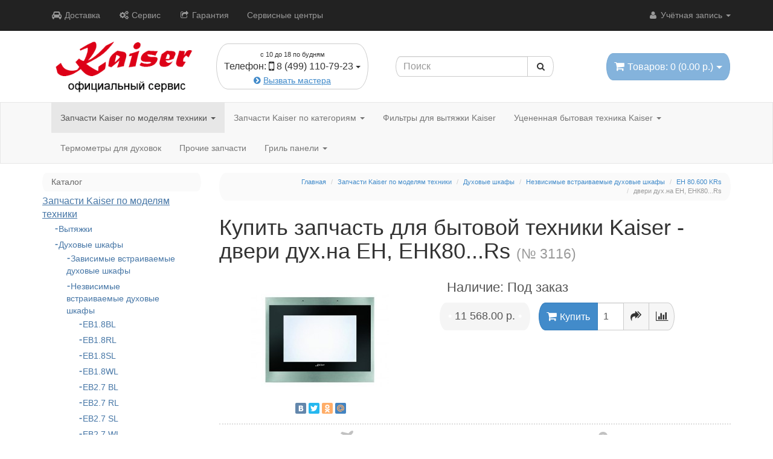

--- FILE ---
content_type: text/html; charset=utf-8
request_url: https://service.kaiser.ru/index.php?route=product/product&path=99948_999979_999981_1076&product_id=921
body_size: 14487
content:
<!DOCTYPE html>
<html dir="ltr" lang="ru">
<head>
  <meta charset="UTF-8" />
  <title>Купить запчасть для бытовой техники Kaiser -  двери дух.на ЕН, ЕНК80...Rs</title>
  <base href="https://service.kaiser.ru/" />
    <meta name="description" content="Купите запчасти для бытовой техники Kaiser  в официальном интернет магазине service.kaiser.ru - двери дух.на ЕН, ЕНК80...Rs" />
      <meta name="keywords" content="Купить запчасть для бытовой техники Kaiser -  двери дух.на ЕН, ЕНК80...Rs" />
    <meta property="og:title" content="Купить запчасть для бытовой техники Kaiser -  двери дух.на ЕН, ЕНК80...Rs" />
  <meta property="og:type" content="website" />
  <meta property="og:url" content="https://service.kaiser.ru/index.php?route=product/product&amp;path=99948_999979_999981_1076&amp;product_id=921" />
    <meta property="og:image" content="https://service.kaiser.ru/image/cache/import_files/cc/cca162ce-7e3d-11e5-9db2-9c8e99253859_68d9abf2-b1c1-11de-b06d-000423dc5a2d-228x228.jpeg" />
    <meta property="og:site_name" content="Официальный сервис компании Kaiser - запчасти для бытовой техники " />
    <meta name="viewport" content="width=device-width, initial-scale=1.0" />
  
    <link href="https://service.kaiser.ru/image/data/icon.png" rel="icon" />
  
  
    <link href="https://service.kaiser.ru/index.php?route=product/product&amp;path=99948_999979_999981_1076&amp;product_id=921" rel="canonical" />
    <link rel="stylesheet" type="text/css" href="catalog/view/theme/moneymaker/stylesheet/font-awesome.min.css" />
  
    <link href="catalog/view/theme/moneymaker/bootstrap/css/bootstrap.min.css" rel="stylesheet">
  <link type="text/css" rel="stylesheet" href="catalog/view/theme/moneymaker/stylesheet/moneymaker.css" />
    
  
  <link rel="stylesheet" type="text/css" href="catalog/view/javascript/jquery/ui/themes/ui-lightness/jquery-ui-1.8.16.custom.css" />

  <link rel="stylesheet" type="text/css" href="catalog/view/javascript/jquery/colorbox/colorbox.css" media="screen" />

  
    <link type="text/css" rel="stylesheet" href="catalog/view/theme/moneymaker/stylesheet/mmr_themes/moneymaker-themes-1.css" />
    <link type="text/css" rel="stylesheet" href="catalog/view/theme/moneymaker/stylesheet/mmr_themes_responsive/moneymaker-themes-1.css" />
        <link type="text/css" rel="stylesheet" href="catalog/view/theme/moneymaker/stylesheet/moneymaker-custom.css" />
    <style type="text/css">
                  </style>

  <script type="text/javascript" src="catalog/view/javascript/jquery/jquery-1.7.1.min.js"></script>

  <script type="text/javascript" src="catalog/view/javascript/moneymaker.js"></script>

  <script type="text/javascript" src="catalog/view/javascript/jquery/colorbox/jquery.colorbox-min.js"></script>
  
  <!--[if !IE 8]><!-->
  <script type="text/javascript" src="catalog/view/javascript/bootstrap-rating-input.min.js"></script>
  <!--<![endif]-->

    <script type="text/javascript" src="catalog/view/javascript/livesearch.js"></script>
  
  
  <script type="text/javascript" src="catalog/view/javascript/jquery/ui/jquery-ui-1.8.16.custom.min.js"></script>

  
    <script type="text/javascript" src="catalog/view/javascript/jquery/tabs.js"></script>
  
  
  <script src="catalog/view/theme/moneymaker/bootstrap/js/bootstrap.min.js"></script>
    
  <!--[if lt IE 9]>
  <script type="text/javascript" src="catalog/view/javascript/html5shiv.js"></script>
  <script type="text/javascript" src="catalog/view/javascript/respond.min.js"></script>
  <![endif]-->

    <!-- Yandex.Metrika counter -->
<script type="text/javascript">
    (function (d, w, c) {
        (w[c] = w[c] || []).push(function() {
            try {
                w.yaCounter35847045 = new Ya.Metrika({
                    id:35847045,
                    clickmap:true,
                    trackLinks:true,
                    accurateTrackBounce:true,
                    webvisor:true,
                    trackHash:true,
                    ecommerce:"dataLayer"
                });
            } catch(e) { }
        });

        var n = d.getElementsByTagName("script")[0],
            s = d.createElement("script"),
            f = function () { n.parentNode.insertBefore(s, n); };
        s.type = "text/javascript";
        s.async = true;
        s.src = "https://mc.yandex.ru/metrika/watch.js";

        if (w.opera == "[object Opera]") {
            d.addEventListener("DOMContentLoaded", f, false);
        } else { f(); }
    })(document, window, "yandex_metrika_callbacks");
</script>
<noscript><div><img src="https://mc.yandex.ru/watch/35847045" style="position:absolute; left:-9999px;" alt="" /></div></noscript>
<!-- /Yandex.Metrika counter -->
  <script charset="UTF-8" src="//cdn.sendpulse.com/js/push/d7fefafbceabd3a638c16d65c7bcd0f2_0.js" async></script>  
</head>
<body>
<script type="text/javascript">
  var button_shopping = "Продолжить покупки";
  var text_compare = "Сравнение товаров";
  var text_wishlist = "Закладки";
  var link_compare = "https://service.kaiser.ru/compare-products/";
  var link_wishlist = "https://service.kaiser.ru/wishlist/";
  var button_checkout = "Оформить заказ";
  var link_checkout = "https://service.kaiser.ru/index.php?route=checkout/simplecheckout";
</script>
<!--MMR v.1.2.0-->
<div class="header-container">
  <div class="navbar navbar-inverse pos-1 navbar-fixed-top" role="navigation">
    <div class="container">
      <div class="navbar-header">
        <button type="button" class="navbar-toggle" data-toggle="collapse" data-target=".main-nav">
          <span class="icon-bar"></span>
          <span class="icon-bar"></span>
          <span class="icon-bar"></span>
        </button>
        <span class="navbar-brand visible-xs" data-toggle="collapse" data-target=".main-nav">Каталог</span>
      </div>
      <div class="collapse navbar-collapse main-nav">
        <ul class="nav navbar-nav navbar-left">
                                                            <li><a href="https://service.kaiser.ru/dostavka_oplata_zapchasti_kaiser.html"><i class="fa fa-car fa-fw"></i> Доставка</a></li>
                                                            <li><a href="https://service.kaiser.ru/servis_obsl.html"><i class="fa fa-cogs fa-fw"></i> Сервис</a></li>
                                                            <li><a href="https://service.kaiser.ru/garantia.html"><i class="fa fa-share-square-o fa-fw"></i> Гарантия</a></li>
                                                            <li><a href="https://service.kaiser.ru/index.php?route=information/information&amp;information_id=10">Сервисные центры</a></li>
                                                </ul>
        <ul class="nav navbar-nav navbar-right">
                              <li class="dropdown">
            <a href="javascript:void(0);" class="dropdown-toggle" data-toggle="dropdown" data-hover="dropdown"><i class="fa fa-user fa-fw"></i> Учётная запись <span class="caret"></span>
            </a>
            <ul class="dropdown-menu keep_open">
              <li class="dropdown-header">Учётная запись</li>
                            <li><a href="https://service.kaiser.ru/login/" rel="nofollow"><i class="fa fa-sign-in fa-fw"></i> Вход / Регистрация</a></li>
                                          <li><a href="https://service.kaiser.ru/compare-products/" rel="nofollow"><i class="fa fa-bar-chart-o fa-fw"></i> <span id="compare-total">Сравнение товаров (0)</span></a></li>              <li class="divider"></li>
              <li class="dropdown-header">Оформление заказа</li>
              <li><a href="https://service.kaiser.ru/cart/" rel="nofollow"><i class="fa fa-shopping-cart fa-fw"></i> Корзина покупок</a></li>
              <li><a href="https://service.kaiser.ru/index.php?route=checkout/simplecheckout" rel="nofollow"><i class="fa fa-credit-card fa-fw"></i> Оформление заказа</a></li>
                          </ul>
          </li>
        </ul>
      </div>
    </div>
  </div>
  <div class="container container-sm-height">
    <div class="row row-sm-height pos-2">
      <div class="col-xs-12 col-sm-5 col-sm-height col-md-6 col-lg-6 col-middle header-logo-contacts">
        <div class="row row-md-height">
          <div class="col-sm-12 col-md-8 col-md-height col-middle">
            <div id="logo" class="text-center">
                            <a href="https://service.kaiser.ru/"><img src="https://service.kaiser.ru/image/data/logo_service9.gif" title="Официальный сервис компании Kaiser - запчасти для бытовой техники " alt="Официальный сервис компании Kaiser - запчасти для бытовой техники " class="img-responsive image-additional" /></a>                          </div>
                      </div>
          <div class="col-sm-12 col-md-4 col-md-height col-middle">
            <div class="header-contacts header-contacts-caption">
              <div class="dropdown">
                <a href="javascript:void(0);" class="btn btn-default" data-toggle="dropdown" data-hover="dropdown">
                                                      <span class="caption"><small>с 10 до 18 по будням</small></span>
                                    <span class="phone"><span class="hidden-xs hidden-sm hidden-md">Телефон:</span> <i class="fa fa-lg fa-mobile"></i> 8 (499) 110-79-23 <span class="caret"></span></span>
                  <br />                </a>
                                <ul class="dropdown-menu keep_open">
                                                                                          <li class="dropdown-header">Вызов мастера</li>
                                                                      </ul>
                              </div>
            </div>
                        <div id="callback"><div><a href="javascript:void(0);" class="btn-callback"><small><i class="fa fa-chevron-circle-right"></i> <span style="text-decoration: underline;">Вызвать мастера</span></small></a></div></div>
                      </div>
        </div>
      </div>
      <div class="col-xs-12 col-sm-3 col-sm-height col-md-3 col-lg-3 col-middle">
        <div class="header-search" id="search">
          <div class="input-group" role="search">
            <input type="text" name="search" class="form-control" value="" placeholder="Поиск">
          <span class="input-group-btn">
            <button class="btn btn-default btn-header-search" type="button"><i class="fa fa-fw fa-search"></i></button>
          </span>
          </div>
        </div>
      </div>
      <div class="col-xs-12 col-sm-4 col-sm-height col-md-3 col-lg-3 col-middle">
        <div class="header-cart text-right">
          <div id="cart" class="btn-group pull-right">
  <button type="button" class="btn btn-primary pull-right btn-lg btn-transparent dropdown-toggle" data-toggle="dropdown" data-hover="dropdown">
    <i class="fa fa-shopping-cart"></i> <span id="cart-total">Товаров: 0 (0.00 р.)</span> <span class="caret"></span>
  </button>
  <ul class="dropdown-menu keep_open">
          <li>
                  <p class="text-center">В корзине пусто!</p>
              </li>
      </ul>
</div>        </div>
      </div>
    </div>
  </div>
</div>

<div class="navbar navbar-default pos-3" role="navigation" id="menu">
  <div class="container">
    <div class="navbar-header">
      <button type="button" class="navbar-toggle" data-toggle="collapse" data-target=".cat-nav">
        <span class="icon-bar"></span>
        <span class="icon-bar"></span>
        <span class="icon-bar"></span>
      </button>
      <span class="navbar-brand visible-xs" data-toggle="collapse" data-target=".cat-nav">Категории</span>
    </div>
    <div class="collapse navbar-collapse cat-nav">
      <ul class="nav navbar-nav navbar-left">
                        <li class="dropdown active">
          <a href="javascript:void(0);" class="dropdown-toggle" data-toggle="dropdown" data-hover="dropdown">Запчасти Kaiser  по  моделям техники <span class="caret"></span></a>
          <div class="dropdown-menu keep_open">
            <div class="dropdown-inner parent-category">
              <a href="https://service.kaiser.ru/index.php?route=product/category&amp;path=99948"><span>Запчасти Kaiser  по  моделям техники</span></a>
                          </div>
            <div class="clearfix"></div>
            <div class="dropdown-inner children-category">
                            <ul class="list-unstyled" style="width: 19%">
                <li><a href="https://service.kaiser.ru/index.php?route=product/category&amp;path=99948_999954">Вытяжки</a></li>
                                                                  <li class="child"><a href="https://service.kaiser.ru/index.php?route=product/category&amp;path=99948_999954_999965">-&nbsp;Встраиваемые вытяжки</a></li>
                                                    <li class="child"><a style="padding-top: 6px;" href="https://service.kaiser.ru/index.php?route=product/category&amp;path=99948_999954">Категории (+5)</a></li>
                                                </ul>
                            <ul class="list-unstyled" style="width: 19%">
                <li><a href="https://service.kaiser.ru/index.php?route=product/category&amp;path=99948_999979">Духовые шкафы</a></li>
                                                                  <li class="child"><a href="https://service.kaiser.ru/index.php?route=product/category&amp;path=99948_999979_999980">-&nbsp;Зависимые встраиваемые духовые шкафы</a></li>
                                                    <li class="child"><a style="padding-top: 6px;" href="https://service.kaiser.ru/index.php?route=product/category&amp;path=99948_999979">Категории (+1)</a></li>
                                                </ul>
                            <ul class="list-unstyled" style="width: 19%">
                <li><a href="https://service.kaiser.ru/index.php?route=product/category&amp;path=99948_999956">Зависимые комплекты</a></li>
                                                                  <li class="child"><a href="https://service.kaiser.ru/index.php?route=product/category&amp;path=99948_999956_840">-&nbsp;(+дух) ECGH3.43ZpTeR</a></li>
                                                    <li class="child"><a style="padding-top: 6px;" href="https://service.kaiser.ru/index.php?route=product/category&amp;path=99948_999956">Категории (+5)</a></li>
                                                </ul>
                            <ul class="list-unstyled" style="width: 19%">
                <li><a href="https://service.kaiser.ru/index.php?route=product/category&amp;path=99948_999955">Микроволновые печи</a></li>
                                                                  <li class="child"><a href="https://service.kaiser.ru/index.php?route=product/category&amp;path=99948_999955_999962">-&nbsp;Встраиваемые микроволновые печи</a></li>
                                                    <li class="child"><a style="padding-top: 6px;" href="https://service.kaiser.ru/index.php?route=product/category&amp;path=99948_999955">Категории (+1)</a></li>
                                                </ul>
                            <ul class="list-unstyled" style="width: 19%">
                <li><a href="https://service.kaiser.ru/index.php?route=product/category&amp;path=99948_999970">Морозильники</a></li>
                                                                  <li class="child"><a href="https://service.kaiser.ru/index.php?route=product/category&amp;path=99948_999970_9952">-&nbsp;AZ-130</a></li>
                                                    <li class="child"><a style="padding-top: 6px;" href="https://service.kaiser.ru/index.php?route=product/category&amp;path=99948_999970">Категории (+4)</a></li>
                                                </ul>
                            <ul class="list-unstyled" style="width: 19%">
                <li><a href="https://service.kaiser.ru/index.php?route=product/category&amp;path=99948_999948">Плиты</a></li>
                                                                  <li class="child"><a href="https://service.kaiser.ru/index.php?route=product/category&amp;path=99948_999948_999990">-&nbsp;Газо-электрические отдельно стоящие плиты</a></li>
                                                    <li class="child"><a style="padding-top: 6px;" href="https://service.kaiser.ru/index.php?route=product/category&amp;path=99948_999948">Категории (+3)</a></li>
                                                </ul>
                            <ul class="list-unstyled" style="width: 19%">
                <li><a href="https://service.kaiser.ru/index.php?route=product/category&amp;path=99948_999952">Поверхности</a></li>
                                                                  <li class="child"><a href="https://service.kaiser.ru/index.php?route=product/category&amp;path=99948_999952_999978">-&nbsp; Зависимые электрические встраиваемые нагревательные поверхности</a></li>
                                                    <li class="child"><a style="padding-top: 6px;" href="https://service.kaiser.ru/index.php?route=product/category&amp;path=99948_999952">Категории (+5)</a></li>
                                                </ul>
                            <ul class="list-unstyled" style="width: 19%">
                <li><a href="https://service.kaiser.ru/index.php?route=product/category&amp;path=99948_999953">Посудомоечные машины</a></li>
                                                                  <li class="child"><a href="https://service.kaiser.ru/index.php?route=product/category&amp;path=99948_999953_999960">-&nbsp;Встраиваемые посудомоечные машины</a></li>
                                                    <li class="child"><a style="padding-top: 6px;" href="https://service.kaiser.ru/index.php?route=product/category&amp;path=99948_999953">Категории (+1)</a></li>
                                                </ul>
                            <ul class="list-unstyled" style="width: 19%">
                <li><a href="https://service.kaiser.ru/index.php?route=product/category&amp;path=99948_999950">Стиральные машины</a></li>
                                                                  <li class="child"><a href="https://service.kaiser.ru/index.php?route=product/category&amp;path=99948_999950_999983">-&nbsp;Стиральные машины с верхней загрузкой</a></li>
                                                    <li class="child"><a style="padding-top: 6px;" href="https://service.kaiser.ru/index.php?route=product/category&amp;path=99948_999950">Категории (+2)</a></li>
                                                </ul>
                            <ul class="list-unstyled" style="width: 19%">
                <li><a href="https://service.kaiser.ru/index.php?route=product/category&amp;path=99948_999949">Холодильники</a></li>
                                                                  <li class="child"><a href="https://service.kaiser.ru/index.php?route=product/category&amp;path=99948_999949_999986">-&nbsp;Морозильники</a></li>
                                                    <li class="child"><a style="padding-top: 6px;" href="https://service.kaiser.ru/index.php?route=product/category&amp;path=99948_999949">Категории (+2)</a></li>
                                                </ul>
                            <ul class="list-unstyled" style="width: 19%">
                <li><a href="https://service.kaiser.ru/index.php?route=product/category&amp;path=99948_999969">Холодильники встраиваемые</a></li>
                                                                  <li class="child"><a href="https://service.kaiser.ru/index.php?route=product/category&amp;path=99948_999969_999972">-&nbsp;Двухкамерные встраиваемые холодильники</a></li>
                                                    <li class="child"><a style="padding-top: 6px;" href="https://service.kaiser.ru/index.php?route=product/category&amp;path=99948_999969">Категории (+1)</a></li>
                                                </ul>
                          </div>
          </div>
        </li>
                                <li class="dropdown ">
          <a href="javascript:void(0);" class="dropdown-toggle" data-toggle="dropdown" data-hover="dropdown">Запчасти Kaiser  по категориям <span class="caret"></span></a>
          <div class="dropdown-menu keep_open">
            <div class="dropdown-inner parent-category">
              <a href="https://service.kaiser.ru/index.php?route=product/category&amp;path=55"><span>Запчасти Kaiser  по категориям</span></a>
                          </div>
            <div class="clearfix"></div>
            <div class="dropdown-inner children-category">
                            <ul class="list-unstyled" style="width: 19%">
                <li><a href="https://service.kaiser.ru/index.php?route=product/category&amp;path=55_4">Боковая поверхность</a></li>
                              </ul>
                            <ul class="list-unstyled" style="width: 19%">
                <li><a href="https://service.kaiser.ru/index.php?route=product/category&amp;path=55_5">Вороток от А-К</a></li>
                              </ul>
                            <ul class="list-unstyled" style="width: 19%">
                <li><a href="https://service.kaiser.ru/index.php?route=product/category&amp;path=55_6">Вороток от Л-Я</a></li>
                              </ul>
                            <ul class="list-unstyled" style="width: 19%">
                <li><a href="https://service.kaiser.ru/index.php?route=product/category&amp;path=55_10">Выдвижной ящик</a></li>
                              </ul>
                            <ul class="list-unstyled" style="width: 19%">
                <li><a href="https://service.kaiser.ru/index.php?route=product/category&amp;path=55_7">Дверь в сборе</a></li>
                              </ul>
                            <ul class="list-unstyled" style="width: 19%">
                <li><a href="https://service.kaiser.ru/index.php?route=product/category&amp;path=55_8">Духовка</a></li>
                              </ul>
                            <ul class="list-unstyled" style="width: 19%">
                <li><a href="https://service.kaiser.ru/index.php?route=product/category&amp;path=55_33">Запчасти к KCG,EG,EH63..,33</a></li>
                              </ul>
                            <ul class="list-unstyled" style="width: 19%">
                <li><a href="https://service.kaiser.ru/index.php?route=product/category&amp;path=55_32">Запчасти к KCT65...</a></li>
                              </ul>
                            <ul class="list-unstyled" style="width: 19%">
                <li><a href="https://service.kaiser.ru/index.php?route=product/category&amp;path=55_35">Запчасти к вытяжкам 543,743</a></li>
                              </ul>
                            <ul class="list-unstyled" style="width: 19%">
                <li><a href="https://service.kaiser.ru/index.php?route=product/category&amp;path=55_36">Запчасти к вытяжкам А7425</a></li>
                              </ul>
                            <ul class="list-unstyled" style="width: 19%">
                <li><a href="https://service.kaiser.ru/index.php?route=product/category&amp;path=55_30">Запчасти к вытяжкам до 2005 </a></li>
                              </ul>
                            <ul class="list-unstyled" style="width: 19%">
                <li><a href="https://service.kaiser.ru/index.php?route=product/category&amp;path=55_9">Запчасти к вытяжкам от 2005</a></li>
                              </ul>
                            <ul class="list-unstyled" style="width: 19%">
                <li><a href="https://service.kaiser.ru/index.php?route=product/category&amp;path=55_11">Запчасти к вытяжкам от 2010</a></li>
                              </ul>
                            <ul class="list-unstyled" style="width: 19%">
                <li><a href="https://service.kaiser.ru/index.php?route=product/category&amp;path=55_34">Запчасти к вытяжкам от 2014</a></li>
                              </ul>
                            <ul class="list-unstyled" style="width: 19%">
                <li><a href="https://service.kaiser.ru/index.php?route=product/category&amp;path=55_12">Запчасти к газу А-Ж</a></li>
                              </ul>
                            <ul class="list-unstyled" style="width: 19%">
                <li><a href="https://service.kaiser.ru/index.php?route=product/category&amp;path=55_13">Запчасти к газу З-Я</a></li>
                              </ul>
                            <ul class="list-unstyled" style="width: 19%">
                <li><a href="https://service.kaiser.ru/index.php?route=product/category&amp;path=55_38">Запчасти к ПММ ...62,86</a></li>
                              </ul>
                            <ul class="list-unstyled" style="width: 19%">
                <li><a href="https://service.kaiser.ru/index.php?route=product/category&amp;path=55_15">Запчасти к ПММ ...I60,i83,i84</a></li>
                              </ul>
                            <ul class="list-unstyled" style="width: 19%">
                <li><a href="https://service.kaiser.ru/index.php?route=product/category&amp;path=55_14">Запчасти к ПММ ...i70,i80,71,81</a></li>
                              </ul>
                            <ul class="list-unstyled" style="width: 19%">
                <li><a href="https://service.kaiser.ru/index.php?route=product/category&amp;path=55_16">Запчасти к ПММ Е5,I5</a></li>
                              </ul>
                            <ul class="list-unstyled" style="width: 19%">
                <li><a href="https://service.kaiser.ru/index.php?route=product/category&amp;path=55_17">Запчасти к СВЧ</a></li>
                              </ul>
                            <ul class="list-unstyled" style="width: 19%">
                <li><a href="https://service.kaiser.ru/index.php?route=product/category&amp;path=55_19">Запчасти к СМ W34,36,44,46,43</a></li>
                              </ul>
                            <ul class="list-unstyled" style="width: 19%">
                <li><a href="https://service.kaiser.ru/index.php?route=product/category&amp;path=55_18">Запчасти к СМ W34...TL</a></li>
                              </ul>
                            <ul class="list-unstyled" style="width: 19%">
                <li><a href="https://service.kaiser.ru/index.php?route=product/category&amp;path=55_22">Запчасти к СМ W40…TLTe</a></li>
                              </ul>
                            <ul class="list-unstyled" style="width: 19%">
                <li><a href="https://service.kaiser.ru/index.php?route=product/category&amp;path=55_23">Запчасти к СМ W42…,60…</a></li>
                              </ul>
                            <ul class="list-unstyled" style="width: 19%">
                <li><a href="https://service.kaiser.ru/index.php?route=product/category&amp;path=55_24">Запчасти к СМ W46...,4508TL…</a></li>
                              </ul>
                            <ul class="list-unstyled" style="width: 19%">
                <li><a href="https://service.kaiser.ru/index.php?route=product/category&amp;path=55_20">Запчасти к СМ W4…,6… А-О</a></li>
                              </ul>
                            <ul class="list-unstyled" style="width: 19%">
                <li><a href="https://service.kaiser.ru/index.php?route=product/category&amp;path=55_21">Запчасти к СМ W4…,6…П-Я</a></li>
                              </ul>
                            <ul class="list-unstyled" style="width: 19%">
                <li><a href="https://service.kaiser.ru/index.php?route=product/category&amp;path=55_25">Запчасти к СМ W59…,43…</a></li>
                              </ul>
                            <ul class="list-unstyled" style="width: 19%">
                <li><a href="https://service.kaiser.ru/index.php?route=product/category&amp;path=55_26">Запчасти к СМ W6.10,10,12</a></li>
                              </ul>
                            <ul class="list-unstyled" style="width: 19%">
                <li><a href="https://service.kaiser.ru/index.php?route=product/category&amp;path=55_27">Запчасти к СМ общие</a></li>
                              </ul>
                            <ul class="list-unstyled" style="width: 19%">
                <li><a href="https://service.kaiser.ru/index.php?route=product/category&amp;path=55_37">Запчасти к холод-кам 63,65,90</a></li>
                              </ul>
                            <ul class="list-unstyled" style="width: 19%">
                <li><a href="https://service.kaiser.ru/index.php?route=product/category&amp;path=55_28">Запчасти к холод-кам от А-Н</a></li>
                              </ul>
                            <ul class="list-unstyled" style="width: 19%">
                <li><a href="https://service.kaiser.ru/index.php?route=product/category&amp;path=55_29">Запчасти к холод-кам от О-Я</a></li>
                              </ul>
                            <ul class="list-unstyled" style="width: 19%">
                <li><a href="https://service.kaiser.ru/index.php?route=product/category&amp;path=55_39">Керамика на встройку</a></li>
                              </ul>
                            <ul class="list-unstyled" style="width: 19%">
                <li><a href="https://service.kaiser.ru/index.php?route=product/category&amp;path=55_40">Керамика на плиты</a></li>
                              </ul>
                            <ul class="list-unstyled" style="width: 19%">
                <li><a href="https://service.kaiser.ru/index.php?route=product/category&amp;path=55_42">Конфорки Hi-Light</a></li>
                              </ul>
                            <ul class="list-unstyled" style="width: 19%">
                <li><a href="https://service.kaiser.ru/index.php?route=product/category&amp;path=55_41">Конфорки блиновые</a></li>
                              </ul>
                            <ul class="list-unstyled" style="width: 19%">
                <li><a href="https://service.kaiser.ru/index.php?route=product/category&amp;path=55_43">Лицевые панели A-EB</a></li>
                              </ul>
                            <ul class="list-unstyled" style="width: 19%">
                <li><a href="https://service.kaiser.ru/index.php?route=product/category&amp;path=55_44">Лицевые панели EH-Z</a></li>
                              </ul>
                            <ul class="list-unstyled" style="width: 19%">
                <li><a href="https://service.kaiser.ru/index.php?route=product/category&amp;path=55_45">Переключатели</a></li>
                              </ul>
                            <ul class="list-unstyled" style="width: 19%">
                <li><a href="https://service.kaiser.ru/index.php?route=product/category&amp;path=55_46">Рабочие столы</a></li>
                              </ul>
                            <ul class="list-unstyled" style="width: 19%">
                <li><a href="https://service.kaiser.ru/index.php?route=product/category&amp;path=55_47">Ручка духовки</a></li>
                              </ul>
                            <ul class="list-unstyled" style="width: 19%">
                <li><a href="https://service.kaiser.ru/index.php?route=product/category&amp;path=55_48">Стекла</a></li>
                              </ul>
                            <ul class="list-unstyled" style="width: 19%">
                <li><a href="https://service.kaiser.ru/index.php?route=product/category&amp;path=55_49">Телескопы</a></li>
                              </ul>
                            <ul class="list-unstyled" style="width: 19%">
                <li><a href="https://service.kaiser.ru/index.php?route=product/category&amp;path=55_50">Тэны</a></li>
                              </ul>
                            <ul class="list-unstyled" style="width: 19%">
                <li><a href="https://service.kaiser.ru/index.php?route=product/category&amp;path=55_51">Элемент от А-И</a></li>
                              </ul>
                            <ul class="list-unstyled" style="width: 19%">
                <li><a href="https://service.kaiser.ru/index.php?route=product/category&amp;path=55_52">Элемент от К-М</a></li>
                              </ul>
                            <ul class="list-unstyled" style="width: 19%">
                <li><a href="https://service.kaiser.ru/index.php?route=product/category&amp;path=55_53">Элемент от Н-П</a></li>
                              </ul>
                            <ul class="list-unstyled" style="width: 19%">
                <li><a href="https://service.kaiser.ru/index.php?route=product/category&amp;path=55_54">Элемент от Р-Я</a></li>
                              </ul>
                          </div>
          </div>
        </li>
                                <li ><a href="https://service.kaiser.ru/filtri_kaiser/">Фильтры для вытяжки Kaiser</a></li>
                                <li class="dropdown ">
          <a href="javascript:void(0);" class="dropdown-toggle" data-toggle="dropdown" data-hover="dropdown">Уцененная бытовая техника Kaiser <span class="caret"></span></a>
          <div class="dropdown-menu keep_open">
            <div class="dropdown-inner parent-category">
              <a href="https://service.kaiser.ru/discount/"><span>Уцененная бытовая техника Kaiser</span></a>
                          </div>
            <div class="clearfix"></div>
            <div class="dropdown-inner children-category">
                            <ul class="list-unstyled" style="width: 19%">
                <li><a href="https://service.kaiser.ru/discount/discount_vitiazhka/">Вытяжки Kaiser</a></li>
                              </ul>
                            <ul class="list-unstyled" style="width: 19%">
                <li><a href="https://service.kaiser.ru/discount/discount_duhovka/">Духовые шкафы Kaiser</a></li>
                              </ul>
                            <ul class="list-unstyled" style="width: 19%">
                <li><a href="https://service.kaiser.ru/discount/discount_pliti/">Плиты Kaiser</a></li>
                              </ul>
                            <ul class="list-unstyled" style="width: 19%">
                <li><a href="https://service.kaiser.ru/discount/discount_varka/">Варочные панели Kaiser</a></li>
                              </ul>
                            <ul class="list-unstyled" style="width: 19%">
                <li><a href="https://service.kaiser.ru/discount/discount_holod/">Холодильники Kaiser</a></li>
                              </ul>
                          </div>
          </div>
        </li>
                                <li ><a href="https://service.kaiser.ru/terrmometri%20kaiser/">Термометры для духовок</a></li>
                                <li ><a href="https://service.kaiser.ru/zapparts/">Прочие запчасти</a></li>
                                <li class="dropdown ">
          <a href="javascript:void(0);" class="dropdown-toggle" data-toggle="dropdown" data-hover="dropdown">Гриль панели <span class="caret"></span></a>
          <div class="dropdown-menu keep_open">
            <div class="dropdown-inner parent-category">
              <a href="https://service.kaiser.ru/grill%20bbq/"><span>Гриль панели</span></a>
                          </div>
            <div class="clearfix"></div>
            <div class="dropdown-inner children-category">
                            <ul class="list-unstyled" style="width: 99%">
                <li><a href="https://service.kaiser.ru/grill%20bbq/grill_bbq/">Гриль для газовой плиты/мангала</a></li>
                              </ul>
                            <ul class="list-unstyled" style="width: 99%">
                <li><a href="https://service.kaiser.ru/grill%20bbq/grill_induction-bbq/">Гриль для индукционной плиты Teppan-Yaki</a></li>
                              </ul>
                          </div>
          </div>
        </li>
                      </ul>
    </div>
  </div>
</div>

<div class="content-container">
  <div class="container">
<!--div id="notification"></div--><div id="column-left" class="col-sm-3 hidden-xs pos-4">
    <style>
.categories_1000 ul {
	display: block !important;
}
</style>
<div class="box">
  <div class="box-heading">Каталог</div>
  <div class="box-content">
    <div class="box-category"><ul class="categories_1000"><li class="cid99948"><a class="havechild  expand-categ" href="https://service.kaiser.ru/index.php?route=product/category&amp;path=99948" category="99948" path="99948">Запчасти Kaiser  по  моделям техники</a><ul id="children_99948" loaded="1"><li class="cid999954"><a class="havechild  expand-categ" href="https://service.kaiser.ru/index.php?route=product/category&amp;path=99948_999954" category="999954" path="99948_999954">Вытяжки</a><ul id="children_999954"></ul></li><li class="cid999979"><a class="havechild  expand-categ" href="https://service.kaiser.ru/index.php?route=product/category&amp;path=99948_999979" category="999979" path="99948_999979">Духовые шкафы</a><ul id="children_999979" loaded="1"><li class="cid999980"><a class="havechild  expand-categ" href="https://service.kaiser.ru/index.php?route=product/category&amp;path=99948_999979_999980" category="999980" path="99948_999979_999980">Зависимые встраиваемые духовые шкафы</a><ul id="children_999980"></ul></li><li class="cid999981"><a class="havechild  expand-categ" href="https://service.kaiser.ru/index.php?route=product/category&amp;path=99948_999979_999981" category="999981" path="99948_999979_999981">Незвисимые встраиваемые духовые шкафы</a><ul id="children_999981" loaded="1"><li class="cid269"><a class="nochild " href="https://service.kaiser.ru/index.php?route=product/category&amp;path=99948_999979_999981_269">EB1.8BL</a></li><li class="cid271"><a class="nochild " href="https://service.kaiser.ru/index.php?route=product/category&amp;path=99948_999979_999981_271">EB1.8RL</a></li><li class="cid270"><a class="nochild " href="https://service.kaiser.ru/index.php?route=product/category&amp;path=99948_999979_999981_270">EB1.8SL</a></li><li class="cid268"><a class="nochild " href="https://service.kaiser.ru/index.php?route=product/category&amp;path=99948_999979_999981_268">EB1.8WL</a></li><li class="cid124"><a class="nochild " href="https://service.kaiser.ru/index.php?route=product/category&amp;path=99948_999979_999981_124">EB2.7 BL</a></li><li class="cid126"><a class="nochild " href="https://service.kaiser.ru/index.php?route=product/category&amp;path=99948_999979_999981_126">EB2.7 RL</a></li><li class="cid125"><a class="nochild " href="https://service.kaiser.ru/index.php?route=product/category&amp;path=99948_999979_999981_125">EB2.7 SL</a></li><li class="cid123"><a class="nochild " href="https://service.kaiser.ru/index.php?route=product/category&amp;path=99948_999979_999981_123">EB2.7 WL</a></li><li class="cid128"><a class="nochild " href="https://service.kaiser.ru/index.php?route=product/category&amp;path=99948_999979_999981_128">EB2.7TeBL</a></li><li class="cid829"><a class="nochild " href="https://service.kaiser.ru/index.php?route=product/category&amp;path=99948_999979_999981_829">EB2.7TeKDBL</a></li><li class="cid130"><a class="nochild " href="https://service.kaiser.ru/index.php?route=product/category&amp;path=99948_999979_999981_130">EB2.7TeRL</a></li><li class="cid129"><a class="nochild " href="https://service.kaiser.ru/index.php?route=product/category&amp;path=99948_999979_999981_129">EB2.7TeSL</a></li><li class="cid852"><a class="nochild " href="https://service.kaiser.ru/index.php?route=product/category&amp;path=99948_999979_999981_852">EB2.7TeSpr</a></li><li class="cid127"><a class="nochild " href="https://service.kaiser.ru/index.php?route=product/category&amp;path=99948_999979_999981_127">EB2.7TeWL</a></li><li class="cid851"><a class="nochild " href="https://service.kaiser.ru/index.php?route=product/category&amp;path=99948_999979_999981_851">EB2.8TeKDSpr</a></li><li class="cid1034"><a class="nochild " href="https://service.kaiser.ru/index.php?route=product/category&amp;path=99948_999979_999981_1034">EB2.8TkKDSrbf</a></li><li class="cid132"><a class="nochild " href="https://service.kaiser.ru/index.php?route=product/category&amp;path=99948_999979_999981_132">EB2.8ТeBL</a></li><li class="cid844"><a class="nochild " href="https://service.kaiser.ru/index.php?route=product/category&amp;path=99948_999979_999981_844">EB2.8ТeKDBL</a></li><li class="cid856"><a class="nochild " href="https://service.kaiser.ru/index.php?route=product/category&amp;path=99948_999979_999981_856">EB2.8ТeKDSL</a></li><li class="cid881"><a class="nochild " href="https://service.kaiser.ru/index.php?route=product/category&amp;path=99948_999979_999981_881">EB2.8ТeKDSp</a></li><li class="cid830"><a class="nochild " href="https://service.kaiser.ru/index.php?route=product/category&amp;path=99948_999979_999981_830">EB2.8ТeKDWL</a></li><li class="cid134"><a class="nochild " href="https://service.kaiser.ru/index.php?route=product/category&amp;path=99948_999979_999981_134">EB2.8ТeRL</a></li><li class="cid133"><a class="nochild " href="https://service.kaiser.ru/index.php?route=product/category&amp;path=99948_999979_999981_133">EB2.8ТeSL</a></li><li class="cid131"><a class="nochild " href="https://service.kaiser.ru/index.php?route=product/category&amp;path=99948_999979_999981_131">EB2.8ТeWL</a></li><li class="cid732"><a class="nochild " href="https://service.kaiser.ru/index.php?route=product/category&amp;path=99948_999979_999981_732">EB2.8ТpsKDpRsL</a></li><li class="cid962"><a class="nochild " href="https://service.kaiser.ru/index.php?route=product/category&amp;path=99948_999979_999981_962">EB2.8ТtKDpSrL</a></li><li class="cid733"><a class="nochild " href="https://service.kaiser.ru/index.php?route=product/category&amp;path=99948_999979_999981_733">EBb2.8TeKDB</a></li><li class="cid799"><a class="nochild " href="https://service.kaiser.ru/index.php?route=product/category&amp;path=99948_999979_999981_799">EBb2.8TeKDpRL</a></li><li class="cid708"><a class="nochild " href="https://service.kaiser.ru/index.php?route=product/category&amp;path=99948_999979_999981_708">EBb2.8TeKDR</a></li><li class="cid609"><a class="nochild " href="https://service.kaiser.ru/index.php?route=product/category&amp;path=99948_999979_999981_609">EBb2.8TeKDSp</a></li><li class="cid707"><a class="nochild " href="https://service.kaiser.ru/index.php?route=product/category&amp;path=99948_999979_999981_707">EBb2.8TeKDW</a></li><li class="cid697"><a class="nochild " href="https://service.kaiser.ru/index.php?route=product/category&amp;path=99948_999979_999981_697">EBb2.8TtKDpRL</a></li><li class="cid797"><a class="nochild " href="https://service.kaiser.ru/index.php?route=product/category&amp;path=99948_999979_999981_797">EBb2.8TtKDpSp</a></li><li class="cid882"><a class="nochild " href="https://service.kaiser.ru/index.php?route=product/category&amp;path=99948_999979_999981_882">EBb2.8TtKDpW</a></li><li class="cid963"><a class="nochild " href="https://service.kaiser.ru/index.php?route=product/category&amp;path=99948_999979_999981_963">EBb2.8ТpsKDpRL</a></li><li class="cid1312"><a class="nochild " href="https://service.kaiser.ru/index.php?route=product/category&amp;path=99948_999979_999981_1312">EG 6973</a></li><li class="cid1305"><a class="nochild " href="https://service.kaiser.ru/index.php?route=product/category&amp;path=99948_999979_999981_1305">EG 6974</a></li><li class="cid1529"><a class="nochild " href="https://service.kaiser.ru/index.php?route=product/category&amp;path=99948_999979_999981_1529">EG 6977 BE</a></li><li class="cid1591"><a class="nochild " href="https://service.kaiser.ru/index.php?route=product/category&amp;path=99948_999979_999981_1591">EG 6977 VBE</a></li><li class="cid1448"><a class="nochild " href="https://service.kaiser.ru/index.php?route=product/category&amp;path=99948_999979_999981_1448">EH 40.600 NRn</a></li><li class="cid1045"><a class="nochild " href="https://service.kaiser.ru/index.php?route=product/category&amp;path=99948_999979_999981_1045">EH 40.600 Rn</a></li><li class="cid1286"><a class="nochild " href="https://service.kaiser.ru/index.php?route=product/category&amp;path=99948_999979_999981_1286">EH 608 KB</a></li><li class="cid1115"><a class="nochild " href="https://service.kaiser.ru/index.php?route=product/category&amp;path=99948_999979_999981_1115">EH 613K</a></li><li class="cid1454"><a class="nochild " href="https://service.kaiser.ru/index.php?route=product/category&amp;path=99948_999979_999981_1454">EH 613NK</a></li><li class="cid1298"><a class="nochild " href="https://service.kaiser.ru/index.php?route=product/category&amp;path=99948_999979_999981_1298">EH 616K</a></li><li class="cid1455"><a class="nochild " href="https://service.kaiser.ru/index.php?route=product/category&amp;path=99948_999979_999981_1455">EH 616NK</a></li><li class="cid1192"><a class="nochild " href="https://service.kaiser.ru/index.php?route=product/category&amp;path=99948_999979_999981_1192">EH 617</a></li><li class="cid1456"><a class="nochild " href="https://service.kaiser.ru/index.php?route=product/category&amp;path=99948_999979_999981_1456">EH 617N</a></li><li class="cid1263"><a class="nochild " href="https://service.kaiser.ru/index.php?route=product/category&amp;path=99948_999979_999981_1263">EH 635 K</a></li><li class="cid1188"><a class="nochild " href="https://service.kaiser.ru/index.php?route=product/category&amp;path=99948_999979_999981_1188">EH 648K</a></li><li class="cid1230"><a class="nochild " href="https://service.kaiser.ru/index.php?route=product/category&amp;path=99948_999979_999981_1230">EH 658KB</a></li><li class="cid1191"><a class="nochild " href="https://service.kaiser.ru/index.php?route=product/category&amp;path=99948_999979_999981_1191">EH 658KM</a></li><li class="cid1317"><a class="nochild " href="https://service.kaiser.ru/index.php?route=product/category&amp;path=99948_999979_999981_1317">EH 658KW</a></li><li class="cid1189"><a class="nochild " href="https://service.kaiser.ru/index.php?route=product/category&amp;path=99948_999979_999981_1189">EH 668K</a></li><li class="cid1304"><a class="nochild " href="https://service.kaiser.ru/index.php?route=product/category&amp;path=99948_999979_999981_1304">EH 6901</a></li><li class="cid1426"><a class="nochild " href="https://service.kaiser.ru/index.php?route=product/category&amp;path=99948_999979_999981_1426">EH 6901N</a></li><li class="cid1434"><a class="nochild " href="https://service.kaiser.ru/index.php?route=product/category&amp;path=99948_999979_999981_1434">EH 6905</a></li><li class="cid1519"><a class="nochild " href="https://service.kaiser.ru/index.php?route=product/category&amp;path=99948_999979_999981_1519">EH 6905 Gold</a></li><li class="cid1520"><a class="nochild " href="https://service.kaiser.ru/index.php?route=product/category&amp;path=99948_999979_999981_1520">EH 6905 Titan</a></li><li class="cid1546"><a class="nochild " href="https://service.kaiser.ru/index.php?route=product/category&amp;path=99948_999979_999981_1546">EH 6906</a></li><li class="cid1547"><a class="nochild " href="https://service.kaiser.ru/index.php?route=product/category&amp;path=99948_999979_999981_1547">EH 6906 Chrom</a></li><li class="cid1638"><a class="nochild " href="https://service.kaiser.ru/index.php?route=product/category&amp;path=99948_999979_999981_1638">EH 6907 GW</a></li><li class="cid1643"><a class="nochild " href="https://service.kaiser.ru/index.php?route=product/category&amp;path=99948_999979_999981_1643">EH 6920</a></li><li class="cid1644"><a class="nochild " href="https://service.kaiser.ru/index.php?route=product/category&amp;path=99948_999979_999981_1644">EH 6921</a></li><li class="cid1647"><a class="nochild " href="https://service.kaiser.ru/index.php?route=product/category&amp;path=99948_999979_999981_1647">EH 6926</a></li><li class="cid1349"><a class="nochild " href="https://service.kaiser.ru/index.php?route=product/category&amp;path=99948_999979_999981_1349">EH 6960</a></li><li class="cid1354"><a class="nochild " href="https://service.kaiser.ru/index.php?route=product/category&amp;path=99948_999979_999981_1354">EH 6961</a></li><li class="cid1352"><a class="nochild " href="https://service.kaiser.ru/index.php?route=product/category&amp;path=99948_999979_999981_1352">EH 6962</a></li><li class="cid1350"><a class="nochild " href="https://service.kaiser.ru/index.php?route=product/category&amp;path=99948_999979_999981_1350">EH 6963</a></li><li class="cid1521"><a class="nochild " href="https://service.kaiser.ru/index.php?route=product/category&amp;path=99948_999979_999981_1521">EH 6963 Titan</a></li><li class="cid1351"><a class="nochild " href="https://service.kaiser.ru/index.php?route=product/category&amp;path=99948_999979_999981_1351">EH 6964</a></li><li class="cid1507"><a class="nochild " href="https://service.kaiser.ru/index.php?route=product/category&amp;path=99948_999979_999981_1507">EH 6966</a></li><li class="cid1522"><a class="nochild " href="https://service.kaiser.ru/index.php?route=product/category&amp;path=99948_999979_999981_1522">EH 6967 BE</a></li><li class="cid1645"><a class="nochild " href="https://service.kaiser.ru/index.php?route=product/category&amp;path=99948_999979_999981_1645">EH 6967 CuBE</a></li><li class="cid1592"><a class="nochild " href="https://service.kaiser.ru/index.php?route=product/category&amp;path=99948_999979_999981_1592">EH 6967 VBE</a></li><li class="cid1593"><a class="nochild " href="https://service.kaiser.ru/index.php?route=product/category&amp;path=99948_999979_999981_1593">EH 6968 Matt</a></li><li class="cid1545"><a class="nochild " href="https://service.kaiser.ru/index.php?route=product/category&amp;path=99948_999979_999981_1545">EH 6969</a></li><li class="cid1599"><a class="nochild " href="https://service.kaiser.ru/index.php?route=product/category&amp;path=99948_999979_999981_1599">EH 6969N</a></li><li class="cid1326"><a class="nochild " href="https://service.kaiser.ru/index.php?route=product/category&amp;path=99948_999979_999981_1326">EH 6980</a></li><li class="cid1260"><a class="nochild " href="https://service.kaiser.ru/index.php?route=product/category&amp;path=99948_999979_999981_1260">EH 6990</a></li><li class="cid1594"><a class="nochild " href="https://service.kaiser.ru/index.php?route=product/category&amp;path=99948_999979_999981_1594">EH 6990 Chrom</a></li><li class="cid1646"><a class="nochild " href="https://service.kaiser.ru/index.php?route=product/category&amp;path=99948_999979_999981_1646">EH 6990W Chrom</a></li><li class="cid974"><a class="nochild " href="https://service.kaiser.ru/index.php?route=product/category&amp;path=99948_999979_999981_974">EH 80.600 KAp</a></li><li class="cid924"><a class="nochild " href="https://service.kaiser.ru/index.php?route=product/category&amp;path=99948_999979_999981_924">EH 80.600 KRa</a></li><li class="cid1075"><a class="nochild " href="https://service.kaiser.ru/index.php?route=product/category&amp;path=99948_999979_999981_1075">EH 80.600 KRc</a></li><li class="cid923"><a class="nochild " href="https://service.kaiser.ru/index.php?route=product/category&amp;path=99948_999979_999981_923">EH 80.600 KRp</a></li><li class="cid1076"><a class="nochild active" href="https://service.kaiser.ru/index.php?route=product/category&amp;path=99948_999979_999981_1076">EH 80.600 KRs</a></li><li class="cid922"><a class="nochild " href="https://service.kaiser.ru/index.php?route=product/category&amp;path=99948_999979_999981_922">EH 80.600 KRv</a></li><li class="cid1042"><a class="nochild " href="https://service.kaiser.ru/index.php?route=product/category&amp;path=99948_999979_999981_1042">EH 80.600 M</a></li><li class="cid944"><a class="nochild " href="https://service.kaiser.ru/index.php?route=product/category&amp;path=99948_999979_999981_944">EH 80.610 KR</a></li><li class="cid137"><a class="nochild " href="https://service.kaiser.ru/index.php?route=product/category&amp;path=99948_999979_999981_137">EHH1.80TeRL</a></li><li class="cid1459"><a class="nochild " href="https://service.kaiser.ru/index.php?route=product/category&amp;path=99948_999979_999981_1459">EHT 615TK</a></li><li class="cid1236"><a class="nochild " href="https://service.kaiser.ru/index.php?route=product/category&amp;path=99948_999979_999981_1236">EHT 625TK</a></li><li class="cid1190"><a class="nochild " href="https://service.kaiser.ru/index.php?route=product/category&amp;path=99948_999979_999981_1190">EHT 665TK</a></li></ul></li></ul></li><li class="cid999956"><a class="havechild  expand-categ" href="https://service.kaiser.ru/index.php?route=product/category&amp;path=99948_999956" category="999956" path="99948_999956">Зависимые комплекты</a><ul id="children_999956"></ul></li><li class="cid999955"><a class="havechild  expand-categ" href="https://service.kaiser.ru/index.php?route=product/category&amp;path=99948_999955" category="999955" path="99948_999955">Микроволновые печи</a><ul id="children_999955"></ul></li><li class="cid999970"><a class="havechild  expand-categ" href="https://service.kaiser.ru/index.php?route=product/category&amp;path=99948_999970" category="999970" path="99948_999970">Морозильники</a><ul id="children_999970"></ul></li><li class="cid999948"><a class="havechild  expand-categ" href="https://service.kaiser.ru/index.php?route=product/category&amp;path=99948_999948" category="999948" path="99948_999948">Плиты</a><ul id="children_999948"></ul></li><li class="cid999952"><a class="havechild  expand-categ" href="https://service.kaiser.ru/index.php?route=product/category&amp;path=99948_999952" category="999952" path="99948_999952">Поверхности</a><ul id="children_999952"></ul></li><li class="cid999953"><a class="havechild  expand-categ" href="https://service.kaiser.ru/index.php?route=product/category&amp;path=99948_999953" category="999953" path="99948_999953">Посудомоечные машины</a><ul id="children_999953"></ul></li><li class="cid999950"><a class="havechild  expand-categ" href="https://service.kaiser.ru/index.php?route=product/category&amp;path=99948_999950" category="999950" path="99948_999950">Стиральные машины</a><ul id="children_999950"></ul></li><li class="cid999949"><a class="havechild  expand-categ" href="https://service.kaiser.ru/index.php?route=product/category&amp;path=99948_999949" category="999949" path="99948_999949">Холодильники</a><ul id="children_999949"></ul></li><li class="cid999969"><a class="havechild  expand-categ" href="https://service.kaiser.ru/index.php?route=product/category&amp;path=99948_999969" category="999969" path="99948_999969">Холодильники встраиваемые</a><ul id="children_999969"></ul></li></ul></li><li class="cid55"><a class="havechild  expand-categ" href="https://service.kaiser.ru/index.php?route=product/category&amp;path=55" category="55" path="55">Запчасти Kaiser  по категориям</a><ul id="children_55"></ul></li><li class="cid1000003"><a class="nochild " href="https://service.kaiser.ru/filtri_kaiser/">Фильтры для вытяжки Kaiser</a></li><li class="cid1000004"><a class="havechild  expand-categ" href="https://service.kaiser.ru/discount/" category="1000004" path="1000004">Уцененная бытовая техника Kaiser</a><ul id="children_1000004"></ul></li><li class="cid1000005"><a class="nochild " href="https://service.kaiser.ru/terrmometri%20kaiser/">Термометры для духовок</a></li><li class="cid1000006"><a class="nochild " href="https://service.kaiser.ru/zapparts/">Прочие запчасти</a></li><li class="cid1000013"><a class="havechild  expand-categ" href="https://service.kaiser.ru/grill%20bbq/" category="1000013" path="1000013">Гриль панели</a><ul id="children_1000013"></ul></li></ul></div>
  </div>
</div>
<script type="text/javascript">
$(document).ready(function() {
	$('.expand-categ').click(function(e) {
		e.preventDefault();
		expandCategories($(this));
	})
	
	function expandCategories(categ) {
		var categ_id = $(categ).attr('category');
		var children = $('#children_' + categ_id);
		var path = $(categ).attr('path');
		if (!$(children).attr('loaded')) {
			$(children).html('<li><img src="catalog/view/theme/default/image/loading.gif" /></li>');
			$.post('https://service.kaiser.ru/index.php?route=module/1000_categories_accordion/ajax', { parent_id:categ_id, path:path }, function(data) {
				$(children).attr('loaded', 1);
				$(children).html(data);
				$(children).find('.expand-categ').click(function(e) {
					e.preventDefault();
					expandCategories($(this));
				})
			})
		}
		else {
			document.location.href = $(categ).attr('href');
		}
	}
	
});
</script>
    <div class="box">
    <div class="box-content">
    <p>
	<a href="https://service.kaiser.ru/search/?tag=%D1%83%D1%86%D0%B5%D0%BD%D0%BA%D0%B0">Уцененные запчасти Kaiser</a></p>
  </div>
</div>  </div>
<div id="content" itemscope itemtype="http://schema.org/Product">
  <div class="row">
    <div class="col-sm-12">
      <div class="row">
        <div class="col-sm-12 pos-12">
          <ul class="breadcrumb" itemscope itemtype="http://schema.org/BreadcrumbList">
                                    <li itemprop="itemListElement" itemscope itemtype="http://schema.org/ListItem"><a itemprop="item" href="https://service.kaiser.ru/" title="Главная"><span itemprop="name">Главная</span></a><meta itemprop="position" content="1" /></li>                                    <li itemprop="itemListElement" itemscope itemtype="http://schema.org/ListItem"><a itemprop="item" href="https://service.kaiser.ru/index.php?route=product/category&amp;path=99948" title="Запчасти Kaiser  по  моделям техники"><span itemprop="name">Запчасти Kaiser  по  моделям техники</span></a><meta itemprop="position" content="2" /></li>                                    <li itemprop="itemListElement" itemscope itemtype="http://schema.org/ListItem"><a itemprop="item" href="https://service.kaiser.ru/index.php?route=product/category&amp;path=99948_999979" title="Духовые шкафы"><span itemprop="name">Духовые шкафы</span></a><meta itemprop="position" content="3" /></li>                                    <li itemprop="itemListElement" itemscope itemtype="http://schema.org/ListItem"><a itemprop="item" href="https://service.kaiser.ru/index.php?route=product/category&amp;path=99948_999979_999981" title="Незвисимые встраиваемые духовые шкафы"><span itemprop="name">Незвисимые встраиваемые духовые шкафы</span></a><meta itemprop="position" content="4" /></li>                                    <li itemprop="itemListElement" itemscope itemtype="http://schema.org/ListItem"><a itemprop="item" href="https://service.kaiser.ru/index.php?route=product/category&amp;path=99948_999979_999981_1076" title="EH 80.600 KRs"><span itemprop="name">EH 80.600 KRs</span></a><meta itemprop="position" content="5" /></li>                        <li class="active">двери дух.на ЕН, ЕНК80...Rs</li>                      </ul>
        </div>
      </div>
                              <div class="row row-product pos-10">
        <div class="col-sm-12">
          <h1><span itemprop="name">Купить запчасть для бытовой техники Kaiser -  двери дух.на ЕН, ЕНК80...Rs</span>  <small>(№ 3116)</small></h1>
                  </div>
        <div class="col-sm-5">
                    <div class="thumbnails text-center">
                                      <div class="colorbox">
              <a href="https://service.kaiser.ru/image/cache/import_files/cc/cca162ce-7e3d-11e5-9db2-9c8e99253859_68d9abf2-b1c1-11de-b06d-000423dc5a2d-800x800.jpeg" class="thumbnail " title="Купить запчасть для бытовой техники Kaiser -  двери дух.на ЕН, ЕНК80...Rs"><img src="https://service.kaiser.ru/image/cache/import_files/cc/cca162ce-7e3d-11e5-9db2-9c8e99253859_68d9abf2-b1c1-11de-b06d-000423dc5a2d-228x228.jpeg" title="Купить запчасть для бытовой техники Kaiser -  двери дух.на ЕН, ЕНК80...Rs" alt="Купить запчасть для бытовой техники Kaiser -  двери дух.на ЕН, ЕНК80...Rs" itemprop="image" /></a>
                            <div class="product-sharing img-thumbnail-transparent hidden-xs">
                                                <script type="text/javascript" src="//yastatic.net/share/share.js" charset="utf-8"></script><div class="yashare-auto-init" data-yashareL10n="ru" data-yashareType="small" data-yashareQuickServices="vkontakte,facebook,twitter,odnoklassniki,moimir" data-yashareTheme="counter"></div>
                                                              </div>
                          </div>
                      </div>
                  </div>
        <div class="col-sm-7" id="product-controls">
          <div>
            <div class="stock-price-buttons">
              <div class="stock outofstock">
                Наличие: Под заказ              </div>
                            <div class="price" itemprop="offers" itemscope itemtype="http://schema.org/Offer">
              <meta itemprop="priceCurrency" content="RUB" />
              <meta itemprop="price" content="11568.00" />
              <link itemprop = "availability" href = "http://schema.org/OutOfStock" />
              <span class="price-ldot">&bull;</span>
                              <span id="formated_price" price="11568.0000">11 568.00 р.</span>
                            <span class="price-rdot">&bull;</span>
              </div>
                            <input type="hidden" name="product_id" value="921" />
              <div class="btn-group btn-group-lg">
                <button type="button" data-toggle="tooltip" id="button-cart" class="btn btn-primary" title="Купить"><i class="fa fa-shopping-cart"></i> <span class="hidden-xxs ">Купить</span></button>
                <input type="number" min="1" data-toggle="tooltip" class="form-control input-lg hidden-xxs" name="quantity" size="2" value="1" title="Количество:" />                                <button type="button" data-toggle="tooltip" class="btn btn-default btn-quickorder" title="Быстрый заказ" data-to="#quickorder_form"><i class="fa fa-flip-horizontal fa-reply-all"></i></button>
                                                <button type="button" data-toggle="tooltip" class="btn btn-default" title="сравнение" onclick="addToCompare('921');"><i class="fa fa-bar-chart-o"></i></button>              </div>
            </div>
            <div class="images">
                          </div>
          </div>
                            </div>
      </div>
            <div class="row advantages text-center pos-13">
            <a href="route=information/information&amp;information_id=6" data-to="index.php?route=information/information/info&amp;information_id=6" class="colorbox_popup img-thumbnail-transparent r2"><i class="fa fa-2x fa-plane"></i><span>Доставка и оплата</span></a><a href="route=information/information&amp;information_id=9" data-to="index.php?route=information/information/info&amp;information_id=9" class="colorbox_popup img-thumbnail-transparent r2"><i class="fa fa-2x fa-question"></i><span>Как заказать</span></a>      </div>
            <div class="row tabs pos-11">
        <div class="col-xs-12">
                    <div class="tab-content">
                        <div class="tab-pane active" id="tab-description">
              <h2>Описание</h2>
              <div itemprop="description">Запчасти для бытовой техники Kaiser в официальном интернет магазине - двери дух.на ЕН, ЕНК80...Rs- Артикул - 3116</div>
                            <div class="text-center">
                <div class="btn-group btn-group-lg additional-buttons">
                                    <button type="button" onclick="$('#button-cart').click();" data-toggle="tooltip" title="Купить" class="btn btn-primary"><i class="fa fa-shopping-cart"></i> <span class="hidden-xxs">Купить</span></button><input type="number" min="1" data-toggle="tooltip" class="form-control input-lg middle-input hidden-xxs" name="quantities" size="2" value="1" title="Количество:" />
                                                      <a href="javascript:void(0);" data-toggle="tooltip" title="Быстрый заказ" class="btn btn-default btn-quickorder"><i class="fa fa-flip-horizontal fa-reply-all"></i> <span>Быстрый заказ</span></a>
                                  </div>
              </div>
                          </div>
                                                          </div>
        </div>
      </div>
                      </div>
  </div>
</div>

<div class="hidden">
  <div id="quickorder_form">
    <input id="product_title" type="hidden" value="Купить запчасть для бытовой техники Kaiser -  двери дух.на ЕН, ЕНК80...Rs">
    <input id="product_price" type="hidden" value="11 568.00 р.">
    <input id="product_code" type="hidden" value="42712185">
    <input id="product_url" type="hidden" value='http://service.kaiser.ru/index.php?route=product/product&amp;path=99948_999979_999981_1076&amp;product_id=921'>
    <div class="col-sm-12 text-center">
      <img src="https://service.kaiser.ru/image/cache/import_files/cc/cca162ce-7e3d-11e5-9db2-9c8e99253859_68d9abf2-b1c1-11de-b06d-000423dc5a2d-228x228.jpeg" class="img-responsive image-additional" alt="Купить запчасть для бытовой техники Kaiser -  двери дух.на ЕН, ЕНК80...Rs" />    </div>
    <div class="clearfix"></div>
    <div class="col-sm-12 form-group text-center">
      <h4>Купить запчасть для бытовой техники Kaiser -  двери дух.на ЕН, ЕНК80...Rs</h4>
    </div>
                      <div class="col-sm-6 form-group required">
        <label for="mmr_quickorder_field0" class="control-label">Ваша электронная почта</label>
        <input type="text" class="form-control" id="mmr_quickorder_field0">
      </div>
          <div class="col-sm-6 form-group required">
        <label for="mmr_quickorder_field1" class="control-label">Ваше имя</label>
        <input type="text" class="form-control" id="mmr_quickorder_field1">
      </div>
          <div class="col-sm-12 form-group ">
        <label for="mmr_quickorder_field2" class="control-label">Дополнительная информация</label>
        <input type="text" class="form-control" id="mmr_quickorder_field2">
      </div>
        <div class="clearfix"></div>
    <div class="col-sm-12 form-group" id="quickorder_result"></div>
    <div class="form-group text-center">
      <p>
        <button type="submit" class="btn btn-lg btn-primary"><i class="fa fa-flip-horizontal fa-reply-all"></i> <span>Заказать</span></button>
      </p>
      <p>
        <button class="btn btn-default" onclick="$.colorbox.close()">Продолжить покупки</button>
      </p>
    </div>
  </div>
</div>

<script type="text/javascript"><!--
$(document).ready(function() {
  $("input[name='quantities']").keyup(function(){
    document.getElementsByName("quantity")[0].value = $(this).val();
  });
    $('.btn-quickorder').colorbox({
    close: "<button class='btn btn-default' type='button'><i class='fa fa-fw fa-times'></i></button>",
    href:"#quickorder_form",
    inline: true,
    width:"550px",
    onComplete: function() { $('.btn-quickorder').tooltip('destroy'); $('#cboxLoadingOverlay').remove(); $('#cboxLoadingGraphic').remove(); if(navigator.appVersion.indexOf("MSIE 8.")!=-1) {$("html, body").animate({scrollTop:0}, 'slow');}; },
    onCleanup: function() { $('#quickorder_result').html(''); }
  });
  $("#quickorder_form .btn-primary").click(function(){
    $('#quickorder_result').html('<div class="alert alert-info"><i class="fa fa-spinner fa-spin"></i> Обработка</div>');
    $('#quickorder_form').colorbox.resize()
    $.post("catalog/view/javascript/moneymaker_quickorder.php",
      { 'product_title': $('#product_title').val(),
        'product_price': $('#product_price').val(),
        'product_code': $('#product_code').val(),
        'product_url': $('#product_url').val(),
        'product_qty': document.getElementsByName('quantity')[0].value,
        'mmr_quickorder_fields[]': [$('#mmr_quickorder_field0').val(), $('#mmr_quickorder_field1').val(), $('#mmr_quickorder_field2').val(), ],
        'mmr_quickorder_fields_label[]': ["Ваша электронная почта", "Ваше имя", "Дополнительная информация", ],
        'mmr_quickorder_fields_required[]': [1, 1, 0, ],
        'email': "service@kaiser.ru",
        'email_subject': "Официальный сервис компании Kaiser - запчасти для бытовой техники  - Новый запрос Быстрого Заказа (2026.01.20 02:25)",
        'email_order_received': "Вы получили заказ",
        'email_order_detail': "Детали заказа",
        'email_url': "Адрес страницы",
      },
      function (data) {
        if (data == '0') {
          $('#quickorder_result').html('<div class="alert alert-danger"><i class="fa fa-exclamation-circle"></i> Внимание: Пожалуйста, заполните обязательные поля</div>');
          $('#quickorder_form').colorbox.resize();
        }
        else {
          $('#quickorder_result').html('<div class="alert alert-success"><i class="fa fa-check-circle"></i> Успешно: ваш запрос был отправлен, мы свяжемся с вами как можно быстрее!</div>');
          $('#quickorder_form').colorbox.resize();
          $('#quickorder_form .btn-primary').attr('disabled','disabled');
        }
      });
  });
      $('.colorbox a').colorbox({
    next: "<button class='btn btn-default' type='button'><i class='fa fa-fw fa-chevron-right'></i></button>",
    previous: "<button class='btn btn-default' type='button'><i class='fa fa-fw fa-chevron-left'></i></button>",
    close: "<button class='btn btn-default' type='button'><i class='fa fa-fw fa-times'></i></button>",
    rel: "colorbox",
    onOpen: function() {
      $("#colorbox").prepend("<div id='image-appendix'><div class='title hidden-xs'><span>Купить запчасть для бытовой техники Kaiser -  двери дух.на ЕН, ЕНК80...Rs</span></div><div class='btn-group btn-group-lg hidden-xs additional-buttons'><button class='btn btn-primary' type='button' title='Купить' onclick='$(\"#image-appendix\").remove();$(\"#button-cart\").click();'><i class='fa fa-shopping-cart'></i> Купить</button><input type='number' min='1' class='form-control input-lg' name='quantities' size='2' value='1' title='Количество:' /><a class='btn btn-default' title='Быстрый заказ' onclick='$(\"#image-appendix\").remove();$(\".btn-quickorder\").click();'><i class='fa fa-flip-horizontal fa-reply-all'></i> <span>Быстрый заказ</span></a><button type='button' class='btn btn-default' title='сравнение' onclick='addToCompare(921);'><i class='fa fa-bar-chart-o'></i></button></div></div>");
      $('input[name=\"quantities\"]').keyup(function(){document.getElementsByName('quantity')[0].value = $(this).val(); });
    },
    onComplete: function() { if(navigator.appVersion.indexOf("MSIE 8.")!=-1) {$("html, body").animate({scrollTop:0}, 'slow');}; },
    onClosed: function() {
      $("#image-appendix").remove()
    }
  });

  
  
});
//--></script>

<script type="text/javascript"><!--
$('#button-cart').bind('click', function() {
	$.ajax({
		url: 'index.php?route=checkout/cart/add',
		type: 'post',
    data: $('#product-controls input[type=\'text\'], #product-controls input[type=\'number\'], #product-controls input[type=\'date\'], #product-controls input[type=\'datetime-local\'], #product-controls input[type=\'time\'], #product-controls input[type=\'hidden\'], #product-controls input[type=\'radio\']:checked, #product-controls input[type=\'checkbox\']:checked, #product-controls select, #product-controls textarea'),
    dataType: 'json',
		success: function(json) {
			$('.success, .warning, .attention, .information, .error').remove();

			if (json['error']) {
				if (json['error']['option']) {
          $.colorbox.close();
                    $('.options .collapse').show();
          $('.options .options-expand').hide();
          for (i in json['error']['option']) {
						$('#input-option' + i).after('<span class="error">' + json['error']['option'][i] + '</span>');
					}
				}
			}
      if (json['success']) {
        $.colorbox({
          width: '550px',
          close: "<button class='btn btn-default' type='button'><i class='fa fa-fw fa-times'></i></button>",
          onComplete: function() { if(navigator.appVersion.indexOf("MSIE 8.")!=-1) {$("html, body").animate({scrollTop:0}, 'slow');}; },
          html: "<h4 class='col-xs-12 text-center'>" + json['success'] + "</h4><p class='text-center'><a href='https://service.kaiser.ru/index.php?route=checkout/simplecheckout' class='btn btn-lg btn-primary'><i class='fa fa-fw fa-share'></i> <span>Оформить заказ</span></a></p><p class='text-center'><a onclick='$.colorbox.close()' class='btn btn-default'>Продолжить покупки</a></p>", title:"" });
        $('#cart').load('index.php?route=module/cart' + ' #cart > *');
      }

		}
	});
});
//--></script>

<script type="text/javascript"><!--
  $('button[id^=\'button-upload\']').on('click', function() {
    var node = this;
    $('#form-upload').remove();
    $('body').prepend('<form enctype="multipart/form-data" id="form-upload" class="hidden"><input type="file" name="file" /></form>');
    $('#form-upload input[name=\'file\']').trigger('click');
    $('#form-upload input[name=\'file\']').on('change', function() {
      $.ajax({
        url: 'index.php?route=product/product/upload',
        type: 'post',
        dataType: 'json',
        data: new FormData($(this).parent()[0]),
        cache: false,
        contentType: false,
        processData: false,
        beforeSend: function() {
          $(node).find('i').replaceWith('<i class="fa fa-spinner fa-spin"></i>');
          $(node).prop('disabled', true);
        },
        complete: function() {
          $(node).find('i').replaceWith('<i class="fa fa-upload"></i>');
          $(node).prop('disabled', false);
        },
        success: function(json) {
          if (json['error']) {
            $(node).parent().find('input[name^=\'option\']').after('<span class="error">' + json['error'] + '</span>');
          }
          if (json['success']) {
            alert(json['success']);
            $(node).parent().find('input[name^=\'option\']').attr('value', json['file']);
          }
        },
        error: function(xhr, ajaxOptions, thrownError) {
          alert(thrownError + "\r\n" + xhr.statusText + "\r\n" + xhr.responseText);
        }
      });
    });
  });
//--></script>

<script type="text/javascript"><!--
$('#review .pagination_buttons a').live('click', function() {
	$('#review').fadeOut('slow');
	$('#review').load(this.href);
	$('#review').fadeIn('slow');
	return false;
});

$('#review').load('index.php?route=product/product/review&product_id=921');
$('#button-review').bind('click', function() {
	$.ajax({
		url: 'index.php?route=product/product/write&product_id=921',
		type: 'post',
		dataType: 'json',
        data: 'name=' + encodeURIComponent($('input[name=\'name\']').val()) + '&text=' + encodeURIComponent($('textarea[name=\'text\']').val()) + '&rating=' + encodeURIComponent($('input[name=\'mmr_rating\']').val() ? $('input[name=\'mmr_rating\']').val() : '') + '&captcha=' + encodeURIComponent($('input[name=\'captcha\']').val()),
  		beforeSend: function() {
			$('.alert-success, .alert-danger').remove();
			$('#button-review').attr('disabled', true);
			$('#button-review').parent().parent().before('<div class="alert alert-info"><i class="fa fa-spinner fa-spin"></i> Пожалуйста, подождите!<button type="button" class="close" data-dismiss="alert">&times;</button></div>');
		},
		complete: function() {
			$('#button-review').attr('disabled', false);
			$('.alert-info').remove();
		},
		success: function(data) {
			if (data['error']) {
        				$('#button-review').parent().parent().before('<div class="alert alert-danger"><i class="fa fa-exclamation-circle"></i> ' + data['error'] + '<button type="button" class="close" data-dismiss="alert">&times;</button></div>');
			}
			if (data['success']) {
				$('#button-review').parent().parent().before('<div class="alert alert-success"><i class="fa fa-check-circle"></i> ' + data['success'] + '<button type="button" class="close" data-dismiss="alert">&times;</button></div>');
				$('input[name=\'name\']').val('');
				$('textarea[name=\'text\']').val('');
				$('input[name=\'mmr_rating\']').val('');
        $('input[name=\'captcha\']').val('');			}
		}
	});
});
//--></script>

<script type="text/javascript" src="catalog/view/javascript/jquery/ui/jquery-ui-timepicker-addon.js"></script>
<script type="text/javascript"><!--
  $(document).ready(function() {
    if ($.browser.msie && $.browser.version == 6) {
      $('.date, .datetime, .time').bgIframe();
    }
    $('.date').datepicker({dateFormat: 'yy-mm-dd'});
    $('.datetime').datetimepicker({
      dateFormat: 'yy-mm-dd',
      timeFormat: 'h:m'
    });
    $('.time').timepicker({timeFormat: 'h:m'});
  });
  //--></script>


        
<script type="text/javascript"><!--

function price_format(n)
{ 
    c = 2;
    d = '.'; // decimal separator
    t = ' '; // thousands separator
    s_left = '';
    s_right = ' р.';
      
    n = n * 1.00000000;

    //sign = (n < 0) ? '-' : '';

    //extracting the absolute value of the integer part of the number and converting to string
    i = parseInt(n = Math.abs(n).toFixed(c)) + ''; 

    j = ((j = i.length) > 3) ? j % 3 : 0; 
    return s_left + (j ? i.substr(0, j) + t : '') + i.substr(j).replace(/(\d{3})(?=\d)/g, "$1" + t) + (c ? d + Math.abs(n - i).toFixed(c).slice(2) : '') + s_right; 
}

function calculate_tax(price)
{
        return price;
}

function process_discounts(price, quantity)
{
        return price;
}


animate_delay = 20;

main_price_final = calculate_tax(Number($('#formated_price').attr('price')));
main_price_start = calculate_tax(Number($('#formated_price').attr('price')));
main_step = 0;
main_timeout_id = 0;

function animateMainPrice_callback() {
    main_price_start += main_step;
    
    if ((main_step > 0) && (main_price_start > main_price_final)){
        main_price_start = main_price_final;
    } else if ((main_step < 0) && (main_price_start < main_price_final)) {
        main_price_start = main_price_final;
    } else if (main_step == 0) {
        main_price_start = main_price_final;
    }
    
    $('#formated_price').html( price_format(main_price_start) );
    
    if (main_price_start != main_price_final) {
        main_timeout_id = setTimeout(animateMainPrice_callback, animate_delay);
    }
}

function animateMainPrice(price) {
    main_price_start = main_price_final;
    main_price_final = price;
    main_step = (main_price_final - main_price_start) / 10;
    
    clearTimeout(main_timeout_id);
    main_timeout_id = setTimeout(animateMainPrice_callback, animate_delay);
}




function recalculateprice()
{
    var main_price = Number($('#formated_price').attr('price'));
    var input_quantity = Number($('input[name="quantity"]').attr('value'));
    var special = Number($('#formated_special').attr('price'));
    var tax = 0;
    
    if (isNaN(input_quantity)) input_quantity = 0;
    
    // Process Discounts.
            main_price = process_discounts(main_price, input_quantity);
        tax = process_discounts(tax, input_quantity);
    
    
       
    var option_price = 0;
    
    $('#product_options input:checked,option:selected').each(function() {
      if ($(this).attr('price_prefix') == '=') {
        option_price += Number($(this).attr('price'));
        main_price = 0;
        special = 0;
      }
    });
    
    $('#product_options input:checked,option:selected').each(function() {
      if ($(this).attr('price_prefix') == '+') {
        option_price += Number($(this).attr('price'));
      }
      if ($(this).attr('price_prefix') == '-') {
        option_price -= Number($(this).attr('price'));
        special -= Number($(this).attr('price'));
        tax -= Number($(this).attr('price'));
      }
      if ($(this).attr('price_prefix') == '*') {
        option_price *= Number($(this).attr('price'));
        main_price *= Number($(this).attr('price'));
        special *= Number($(this).attr('price'));
      }
    });
    
    special += option_price;
    main_price += option_price;

          tax = main_price;
        
    // Process TAX.
    main_price = calculate_tax(main_price);
    special = calculate_tax(special);
    
    // Раскомментировать, если нужен вывод цены с умножением на количество
    //main_price *= input_quantity;
    //special *= input_quantity;
    //tax *= input_quantity;

    // Display Main Price
    //$('#formated_price').html( price_format(main_price) );
    animateMainPrice(main_price);
      
    
    }

$(document).ready(function() {
  $('input[name="quantity"]').bind('input', function() { recalculateprice(); });
  recalculateprice();
});

//--></script>
        
      
  </div>
</div>
<div id="footer" class="pos-8">
  <div class="container">
    <div class="row">
            <div class="col-sm-3">
                        <h5>Информация</h5>
        <ul class="list-unstyled">
                    <li><a href="https://service.kaiser.ru/garantia.html">Гарантия </a></li>
                    <li><a href="https://service.kaiser.ru/dostavka_oplata_zapchasti_kaiser.html">Информация о доставке и оплате запчастей</a></li>
                    <li><a href="https://service.kaiser.ru/servis_obsl.html">Сервисное обслуживание</a></li>
                    <li><a href="https://service.kaiser.ru/index.php?route=information/information&amp;information_id=5">Конфиденциальность и защита персональной информации</a></li>
                  </ul>
                              </div>
            <div class="col-sm-3">
                        <h5>Служба поддержки</h5>
        <ul class="list-unstyled">
          <li><a href="https://service.kaiser.ru/contact-us/">Связаться с нами</a></li>
          <li><a href="https://service.kaiser.ru/request-return/" rel="nofollow">Возврат товара</a></li>
          <li><a href="https://service.kaiser.ru/sitemap/">Карта сайта</a></li>
        </ul>
                                <h5></h5>
        <ul class="list-unstyled">
                              <li class="payments">
                                                <i class="fa fa-3x fa-credit-card"></i>&nbsp;
                                                <i class="fa fa-3x fa-cc-visa"></i>&nbsp;
                                                                        <i class="fa fa-3x fa-cc-mastercard"></i>&nbsp;
                                                                                              </li>
        </ul>
              </div>
      <div class="col-sm-3">
                <h5>Личный Кабинет</h5>
        <ul class="list-unstyled">
          <li><a href="https://service.kaiser.ru/my-account/" rel="nofollow">Личный Кабинет</a></li>
          <li><a href="https://service.kaiser.ru/order-history/" rel="nofollow">История заказов</a></li>
                    <li><a href="https://service.kaiser.ru/newsletter/" rel="nofollow">Рассылка</a></li>
        </ul>
                                <h5>Официальный сервис компании Kaiser - запчасти для бытовой техники </h5>
        <p>
          <i class="fa fa-globe fa-fw"></i> 127238 Россия, Москва, Дмитровское шоссе 58

ИП &quot;РЕПИЧ НИНА АНДРЕЕВНА&quot;
ИНН 771311522510
ОГРНИП 324774600463269<br />
          <a href="tel:84991107923" title="8 (499) 110-79-23"><i class="fa fa-phone fa-fw"></i> 8 (499) 110-79-23</a><br />
                    <a href="mailto:service@kaiser.ru" title="service@kaiser.ru"><i class="fa fa-envelope fa-fw"></i> service@kaiser.ru</a>
        </p>
              </div>
      <div class="col-sm-3">
                      </div>
    </div>
  </div>
</div>


<!--[if !IE 8]><!-->
<script type="text/javascript"><!--
  jQuery.colorbox.settings.maxWidth  = '95%';
  jQuery.colorbox.settings.maxHeight = '95%';
  var resizeTimer;
  function resizeColorBox()
  {
    if (resizeTimer) clearTimeout(resizeTimer);
    resizeTimer = setTimeout(function() {
      if (jQuery('#cbox_mmrOverlay').is(':visible')) {
        jQuery.colorbox.load(true);
      }
    }, 300);
  }
  jQuery(window).resize(resizeColorBox);
  window.addEventListener("orientationchange", resizeColorBox, false);
  //--></script>
<!--<![endif]-->

      <div class="hidden">
    <div id="callback_form">
      <input id="page_url" type="hidden" value='http://service.kaiser.ru/index.php?route=product/product&amp;path=99948_999979_999981_1076&amp;product_id=921'>
      <div class="col-sm-12 form-group text-center">
        <h4>Вызвать мастера</h4>
      </div>
                              <div class="col-sm-6 form-group required">
        <label for="mmr_callback_field0" class="control-label">Ваш телефон</label>
        <input type="text" class="form-control" id="mmr_callback_field0">
      </div>
            <div class="col-sm-6 form-group required">
        <label for="mmr_callback_field1" class="control-label">Ваше имя</label>
        <input type="text" class="form-control" id="mmr_callback_field1">
      </div>
            <div class="col-sm-6 form-group required">
        <label for="mmr_callback_field2" class="control-label">Опишите ситуацию</label>
        <input type="text" class="form-control" id="mmr_callback_field2">
      </div>
            <div class="col-sm-6 form-group required">
        <label for="mmr_callback_field3" class="control-label">Модель техники</label>
        <input type="text" class="form-control" id="mmr_callback_field3">
      </div>
            <div class="col-sm-12 form-group required">
        <label for="mmr_callback_field4" class="control-label">Адрес (Пожалуйста, полностью указывайте данные для  ускорения обработки заявки)</label>
        <input type="text" class="form-control" id="mmr_callback_field4">
      </div>
            <div class="clearfix"></div>
      <div class="col-sm-12 form-group" id="callback_result"></div>
      <div class="form-group text-center">
        <p>
          <button type="submit" class="btn btn-lg btn-primary"><i class="fa fa-flip-horizontal fa-reply-all"></i> <span>Вызвать мастера</span></button>
        </p>
        <p>
          <button class="btn btn-default" onclick="$.colorbox.close()">Продолжить покупки</button>
        </p>
      </div>
    </div>
  </div>
  
<script type="text/javascript"><!--
  $(document).ready(function() {
          $('.btn-callback').colorbox({
        close: "<button class='btn btn-default' type='button'><i class='fa fa-fw fa-times'></i></button>",
        href:"#callback_form",
        inline: true,
        width:"550px",
        onComplete: function() { $('.btn-callback').tooltip('destroy'); if(navigator.appVersion.indexOf("MSIE 8.")!=-1) {$("html, body").animate({scrollTop:0}, 'slow');}; },
        onCleanup: function() { $('#callback_result').html(''); }
      });
      $("#callback_form .btn-primary").click(function(){
          $('#callback_result').html('<div class="alert alert-info"><i class="fa fa-spinner fa-spin"></i> Обработка</div>');
          $('#callback_form').colorbox.resize()
          $.post("catalog/view/javascript/moneymaker_callback.php",
            { 'page_url': $('#page_url').val(),
              'mmr_callback_fields[]': [$('#mmr_callback_field0').val(), $('#mmr_callback_field1').val(), $('#mmr_callback_field2').val(), $('#mmr_callback_field3').val(), $('#mmr_callback_field4').val(), ],
            'mmr_callback_fields_label[]': ["Ваш телефон", "Ваше имя", "Опишите ситуацию", "Модель техники", "Адрес (Пожалуйста, полностью указывайте данные для  ускорения обработки заявки)", ],
            'mmr_callback_fields_required[]': [1, 1, 1, 1, 1, ],
            'email': "service@kaiser.ru",
            'email_subject': "Официальный сервис компании Kaiser - запчасти для бытовой техники  - Новый запрос Обратного звонка (2026.01.20 02:25)",
            'email_order_received': "Вы получили запрос Обратного звонка",
            'email_order_detail': "Детали обратного звонка",
            'email_url': "Адрес страницы",
        },
        function (data) {
          if (data == '0') {
            $('#callback_result').html('<div class="alert alert-danger"><i class="fa fa-exclamation-circle"></i> Внимание: Пожалуйста, заполните обязательные поля</div>');
            $('#callback_form').colorbox.resize();
          }
          else {
            $('#callback_result').html('<div class="alert alert-success"><i class="fa fa-check-circle"></i> Успешно: ваш запрос был отправлен, мы свяжемся с вами как можно быстрее!</div>');
            $('#callback_form').colorbox.resize();
            $('#callback_form .btn-primary').attr('disabled','disabled');
          }
        });
    });
        
        $('.colorbox_popup').colorbox({
      close: "<button class='btn btn-default' type='button'><i class='fa fa-fw fa-times'></i></button>",
      onComplete: function() { if(navigator.appVersion.indexOf("MSIE 8.")!=-1) {$("html, body").animate({scrollTop:0}, 'slow');}; },
      width: 910,
      height: 700,
      href:function(){ return $(this).attr('data-to'); }
    });
          });
//--></script>
</body></html>

--- FILE ---
content_type: application/javascript
request_url: https://service.kaiser.ru/catalog/view/javascript/livesearch.js
body_size: 981
content:
function doLiveSearch( ev, keywords ) {
	if( ev.keyCode == 38 || ev.keyCode == 40 ) {
		return false;
	}	
	$('#livesearch_search_results').remove();
	updown = -1;
	if( keywords == '' || keywords.length < 3 ) {
		return false;
	}
	keywords = encodeURI(keywords);
	$.ajax({url: $('base').attr('href') + 'index.php?route=product/search/ajax&keyword=' + keywords, dataType: 'json', success: function(result) {
		if( result.length > 0 ) {
			var eList = document.createElement('ul');
			eList.id = 'livesearch_search_results';
			eList.className = 'list-unstyled';
			var eListElem;
			var eLink;
			for( var i in result ) {
				eListElem = document.createElement('li');
				eLink = document.createElement('a');
				eLink.appendChild( document.createTextNode(result[i].name) );
				
				if( typeof(result[i].href) != 'undefined' ) {
					eLink.href = result[i].href;
				}
				else {
					eLink.href = $('base').attr('href') + 'index.php?route=product/product&product_id=' + result[i].product_id + '&keyword=' + keywords;
				}
				eListElem.appendChild(eLink);
				eList.appendChild(eListElem);
			}
            eListElem = document.createElement('li');
            eListElem.className = 'list-unstyled text-center';
            eListElem.style.padding = '0';
			var ediv;
            var ediva;
            ediv = document.createElement('a');
            ediv.className = "close_results";
            ediva = document.createElement('i');
            ediva.className = "fa fa-sort-up";
            ediv.appendChild(ediva);
            eListElem.appendChild(ediv);
            eList.appendChild(eListElem);
			if( $('#livesearch_search_results').length > 0 ) {
				$('#livesearch_search_results').remove();
			}
			$('#search input').after(eList);
		}
	}});
	return true;
}
function upDownEvent( ev ) {
	var elem = document.getElementById('livesearch_search_results');
	var fkey = $('#search').find('[name=search]').first();
	if( elem ) {
		var length = elem.childNodes.length - 2;
		if( updown != -1 && typeof(elem.childNodes[updown]) != 'undefined' ) {
			$(elem.childNodes[updown]).removeClass('highlighted');
		}
		// Up
		if( ev.keyCode == 38 ) {
			updown = ( updown > 0 ) ? --updown : updown;
		}
		else if( ev.keyCode == 40 ) {
			updown = ( updown < length ) ? ++updown : updown;
		}
		if( updown >= 0 && updown <= length ) {
			$(elem.childNodes[updown]).addClass('highlighted');
			var text = elem.childNodes[updown].childNodes[0].text;
			if( typeof(text) == 'undefined' ) {
				text = elem.childNodes[updown].childNodes[0].innerText;
			}
			$('#search').find('[name=search]').first().val( new String(text).replace(/(\s\(.*?\))$/, '') );
		}
	}
	return false;
}
var updown = -1;
$(document).ready(function(){
	$('#search').find('[name=search]').first().keyup(function(ev){
		doLiveSearch(ev, this.value);
	}).focus(function(ev){
		doLiveSearch(ev, this.value);
	}).keydown(function(ev){
		upDownEvent( ev );
    }).blur(function(){
        window.setTimeout("$('#livesearch_search_results').remove();updown=0;", 500);
    });
	$(document).bind('keydown', function(ev) {
		try {
			if( ev.keyCode == 13 && $('.highlighted').length > 0 ) {
				document.location.href = $('.highlighted').find('a').first().attr('href');
			}
		}
		catch(e) {}
	});
});